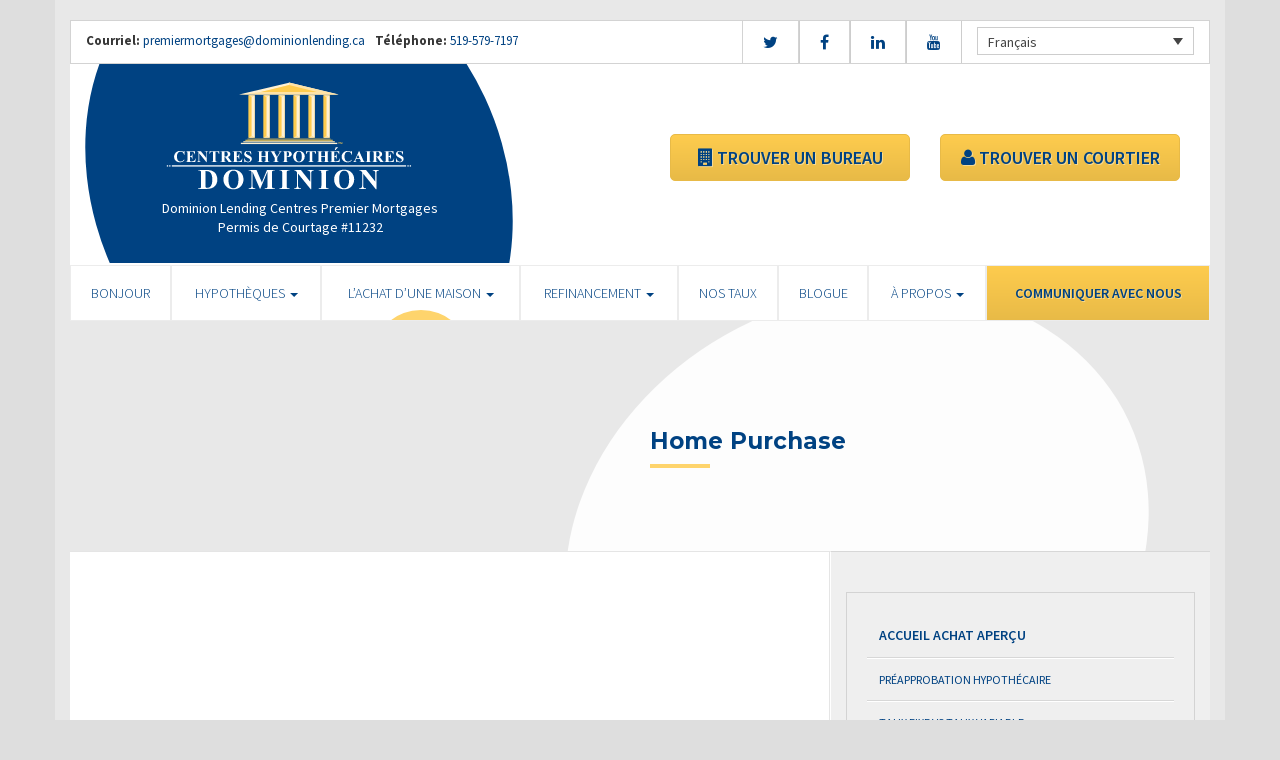

--- FILE ---
content_type: text/html; charset=UTF-8
request_url: https://dlcpremiermortgages.ca/fr/home-purchase/
body_size: 9011
content:
<!DOCTYPE html>
<html lang="fr-FR">
    <head>
        <meta charset="UTF-8">
        <meta name="viewport" content="width=device-width, initial-scale=1">
        <title>Home Purchase - Centres Hypothécaires Dominion</title>
        <link href='https://fonts.googleapis.com/css?family=Raleway:500,600,700,800,900,400,300' rel='stylesheet' type='text/css'>
        <link href='https://fonts.googleapis.com/css?family=Pacifico' rel='stylesheet' type='text/css'>
        <link rel="profile" href="https://gmpg.org/xfn/11">
        <link rel="pingback" href="https://dlcpremiermortgages.ca/xmlrpc.php">

        <meta name='robots' content='index, follow, max-image-preview:large, max-snippet:-1, max-video-preview:-1' />
<link rel="alternate" hreflang="en" href="https://dlcpremiermortgages.ca/home-purchase/" />
<link rel="alternate" hreflang="fr" href="https://dlcpremiermortgages.ca/fr/home-purchase/" />

<!-- Open Graph Meta Tags generated by MashShare 4.0.47 - https://mashshare.net -->
<meta property="og:type" content="article" /> 
<meta property="og:title" content="Home Purchase" />
<meta property="og:url" content="https://dlcpremiermortgages.ca/fr/home-purchase/" />
<meta property="og:site_name" content="Centres Hypothécaires Dominion" />
<meta property="article:published_time" content="2016-09-13T13:48:24-02:30" />
<meta property="article:modified_time" content="2017-01-16T12:56:15-03:30" />
<meta property="og:updated_time" content="2017-01-16T12:56:15-03:30" />
<!-- Open Graph Meta Tags generated by MashShare 4.0.47 - https://www.mashshare.net -->
<!-- Twitter Card generated by MashShare 4.0.47 - https://www.mashshare.net -->
<meta name="twitter:card" content="summary">
<meta name="twitter:title" content="Home Purchase">
<meta name="twitter:description" content="">
<!-- Twitter Card generated by MashShare 4.0.47 - https://www.mashshare.net -->


	<!-- This site is optimized with the Yoast SEO plugin v17.1 - https://yoast.com/wordpress/plugins/seo/ -->
	<link rel="canonical" href="https://dlcpremiermortgages.ca/home-purchase/" />
	<meta property="og:locale" content="fr_FR" />
	<meta property="og:type" content="article" />
	<meta property="og:title" content="Home Purchase - Centres Hypothécaires Dominion" />
	<meta property="og:url" content="https://dlcpremiermortgages.ca/fr/home-purchase/" />
	<meta property="og:site_name" content="Centres Hypothécaires Dominion" />
	<meta property="article:modified_time" content="2017-01-16T17:56:15+00:00" />
	<meta name="twitter:card" content="summary" />
	<script type="application/ld+json" class="yoast-schema-graph">{"@context":"https://schema.org","@graph":[{"@type":"WebSite","@id":"https://dlcpremiermortgages.ca/#website","url":"https://dlcpremiermortgages.ca/","name":"Centres Hypoth\u00e9caires Dominion","description":"Just another WordPress site","potentialAction":[{"@type":"SearchAction","target":{"@type":"EntryPoint","urlTemplate":"https://dlcpremiermortgages.ca/?s={search_term_string}"},"query-input":"required name=search_term_string"}],"inLanguage":"fr-FR"},{"@type":"WebPage","@id":"https://dlcpremiermortgages.ca/fr/home-purchase/#webpage","url":"https://dlcpremiermortgages.ca/fr/home-purchase/","name":"Home Purchase - Centres Hypoth\u00e9caires Dominion","isPartOf":{"@id":"https://dlcpremiermortgages.ca/#website"},"datePublished":"2016-09-13T17:48:24+00:00","dateModified":"2017-01-16T17:56:15+00:00","breadcrumb":{"@id":"https://dlcpremiermortgages.ca/fr/home-purchase/#breadcrumb"},"inLanguage":"fr-FR","potentialAction":[{"@type":"ReadAction","target":["https://dlcpremiermortgages.ca/fr/home-purchase/"]}]},{"@type":"BreadcrumbList","@id":"https://dlcpremiermortgages.ca/fr/home-purchase/#breadcrumb","itemListElement":[{"@type":"ListItem","position":1,"name":"Home","item":"https://dlcpremiermortgages.ca/fr/"},{"@type":"ListItem","position":2,"name":"Home Purchase"}]}]}</script>
	<!-- / Yoast SEO plugin. -->


<link rel='dns-prefetch' href='//maps.googleapis.com' />
<link rel='dns-prefetch' href='//translate.google.com' />
<link rel='dns-prefetch' href='//use.fontawesome.com' />
<link rel='dns-prefetch' href='//s.w.org' />
<link rel="alternate" type="application/rss+xml" title="Centres Hypothécaires Dominion &raquo; Flux" href="https://dlcpremiermortgages.ca/fr/feed/" />
<link rel="alternate" type="application/rss+xml" title="Centres Hypothécaires Dominion &raquo; Flux des commentaires" href="https://dlcpremiermortgages.ca/fr/comments/feed/" />
		<script type="text/javascript">
			window._wpemojiSettings = {"baseUrl":"https:\/\/s.w.org\/images\/core\/emoji\/13.1.0\/72x72\/","ext":".png","svgUrl":"https:\/\/s.w.org\/images\/core\/emoji\/13.1.0\/svg\/","svgExt":".svg","source":{"concatemoji":"https:\/\/dlcpremiermortgages.ca\/wp-includes\/js\/wp-emoji-release.min.js?ver=5.8.1"}};
			!function(e,a,t){var n,r,o,i=a.createElement("canvas"),p=i.getContext&&i.getContext("2d");function s(e,t){var a=String.fromCharCode;p.clearRect(0,0,i.width,i.height),p.fillText(a.apply(this,e),0,0);e=i.toDataURL();return p.clearRect(0,0,i.width,i.height),p.fillText(a.apply(this,t),0,0),e===i.toDataURL()}function c(e){var t=a.createElement("script");t.src=e,t.defer=t.type="text/javascript",a.getElementsByTagName("head")[0].appendChild(t)}for(o=Array("flag","emoji"),t.supports={everything:!0,everythingExceptFlag:!0},r=0;r<o.length;r++)t.supports[o[r]]=function(e){if(!p||!p.fillText)return!1;switch(p.textBaseline="top",p.font="600 32px Arial",e){case"flag":return s([127987,65039,8205,9895,65039],[127987,65039,8203,9895,65039])?!1:!s([55356,56826,55356,56819],[55356,56826,8203,55356,56819])&&!s([55356,57332,56128,56423,56128,56418,56128,56421,56128,56430,56128,56423,56128,56447],[55356,57332,8203,56128,56423,8203,56128,56418,8203,56128,56421,8203,56128,56430,8203,56128,56423,8203,56128,56447]);case"emoji":return!s([10084,65039,8205,55357,56613],[10084,65039,8203,55357,56613])}return!1}(o[r]),t.supports.everything=t.supports.everything&&t.supports[o[r]],"flag"!==o[r]&&(t.supports.everythingExceptFlag=t.supports.everythingExceptFlag&&t.supports[o[r]]);t.supports.everythingExceptFlag=t.supports.everythingExceptFlag&&!t.supports.flag,t.DOMReady=!1,t.readyCallback=function(){t.DOMReady=!0},t.supports.everything||(n=function(){t.readyCallback()},a.addEventListener?(a.addEventListener("DOMContentLoaded",n,!1),e.addEventListener("load",n,!1)):(e.attachEvent("onload",n),a.attachEvent("onreadystatechange",function(){"complete"===a.readyState&&t.readyCallback()})),(n=t.source||{}).concatemoji?c(n.concatemoji):n.wpemoji&&n.twemoji&&(c(n.twemoji),c(n.wpemoji)))}(window,document,window._wpemojiSettings);
		</script>
		<style type="text/css">
img.wp-smiley,
img.emoji {
	display: inline !important;
	border: none !important;
	box-shadow: none !important;
	height: 1em !important;
	width: 1em !important;
	margin: 0 .07em !important;
	vertical-align: -0.1em !important;
	background: none !important;
	padding: 0 !important;
}
</style>
	<link rel='stylesheet' id='siteorigin-panels-front-css'  href='https://dlcpremiermortgages.ca/wp-content/mu-plugins/wpspagewizard/css/front.css?ver=2.4.17' type='text/css' media='all' />
<link rel='stylesheet' id='wp-block-library-css'  href='https://dlcpremiermortgages.ca/wp-includes/css/dist/block-library/style.min.css?ver=5.8.1' type='text/css' media='all' />
<link rel='stylesheet' id='dlc-search-css'  href='https://dlcpremiermortgages.ca/wp-content/plugins/dlc-search/public/css/dlc-search-public.css?ver=1.0.0' type='text/css' media='all' />
<link rel='stylesheet' id='google-language-translator-css'  href='https://dlcpremiermortgages.ca/wp-content/plugins/google-language-translator/css/style.css?ver=6.0.11' type='text/css' media='' />
<link rel='stylesheet' id='mashsb-styles-css'  href='https://dlcpremiermortgages.ca/wp-content/plugins/mashsharer/assets/css/mashsb.min.css?ver=4.0.47' type='text/css' media='all' />
<style id='mashsb-styles-inline-css' type='text/css'>
.mashsb-count {color:#cccccc;}[class^="mashicon-"] .text, [class*=" mashicon-"] .text{
    text-indent: -9999px !important;
    line-height: 0px;
    display: block;
    }
    [class^="mashicon-"] .text:after, [class*=" mashicon-"] .text:after {
        content: "" !important;
        text-indent: 0;
        font-size:13px;
        display: block !important;
    }
    [class^="mashicon-"], [class*=" mashicon-"] {
        width:25%;
        text-align: center !important;
    }
    [class^="mashicon-"] .icon:before, [class*=" mashicon-"] .icon:before {
        float:none;
        margin-right: 0;
    }
    .mashsb-buttons a{
       margin-right: 3px;
       margin-bottom:3px;
       min-width: 0;
       width: 41px;
    }
    .onoffswitch,
    .onoffswitch-inner:before,
    .onoffswitch-inner:after
    .onoffswitch2,
    .onoffswitch2-inner:before,
    .onoffswitch2-inner:after  {
        margin-right: 0px;
        width: 41px;
        line-height: 41px;
    }
</style>
<link rel='stylesheet' id='video_pres_style-css'  href='https://dlcpremiermortgages.ca/wp-content/plugins/wps_videos_client/css/video_pres.css?ver=5.8.1' type='text/css' media='all' />
<link rel='stylesheet' id='wpml-legacy-dropdown-0-css'  href='//dlcpremiermortgages.ca/wp-content/plugins/sitepress-multilingual-cms/templates/language-switchers/legacy-dropdown/style.min.css?ver=1' type='text/css' media='all' />
<style id='wpml-legacy-dropdown-0-inline-css' type='text/css'>
.wpml-ls-statics-shortcode_actions{background-color:#eeeeee;}.wpml-ls-statics-shortcode_actions, .wpml-ls-statics-shortcode_actions .wpml-ls-sub-menu, .wpml-ls-statics-shortcode_actions a {border-color:#cdcdcd;}.wpml-ls-statics-shortcode_actions a {color:#444444;background-color:#ffffff;}.wpml-ls-statics-shortcode_actions a:hover,.wpml-ls-statics-shortcode_actions a:focus {color:#000000;background-color:#eeeeee;}.wpml-ls-statics-shortcode_actions .wpml-ls-current-language>a {color:#444444;background-color:#ffffff;}.wpml-ls-statics-shortcode_actions .wpml-ls-current-language:hover>a, .wpml-ls-statics-shortcode_actions .wpml-ls-current-language>a:focus {color:#000000;background-color:#eeeeee;}
</style>
<link rel='stylesheet' id='wp-pagenavi-css'  href='https://dlcpremiermortgages.ca/wp-content/mu-plugins/wp-pagenavi/pagenavi-css.css?ver=2.70' type='text/css' media='all' />
<link rel='stylesheet' id='cms-navigation-style-base-css'  href='https://dlcpremiermortgages.ca/wp-content/plugins/wpml-cms-nav/res/css/cms-navigation-base.css?ver=1.5.5' type='text/css' media='screen' />
<link rel='stylesheet' id='cms-navigation-style-css'  href='https://dlcpremiermortgages.ca/wp-content/plugins/wpml-cms-nav/res/css/cms-navigation.css?ver=1.5.5' type='text/css' media='screen' />
<link rel='stylesheet' id='starterbs-css-css'  href='https://dlcpremiermortgages.ca/wp-content/themes/DLCContemporary/css/bootstrap.min.css?ver=3.1.9' type='text/css' media='all' />
<link rel='stylesheet' id='gf-bs3-css-css'  href='https://dlcpremiermortgages.ca/wp-content/themes/DLCContemporary/css/gravity-forms-bootstrap.css?ver=1.0.2' type='text/css' media='all' />
<link rel='stylesheet' id='base-css-css'  href='https://dlcpremiermortgages.ca/wp-content/themes/DLCContemporary/css/starterbs.css?ver=4.1' type='text/css' media='all' />
<link rel='stylesheet' id='editor-css-css'  href='https://dlcpremiermortgages.ca/wp-content/themes/DLCContemporary/css/editor.css?ver=1.0' type='text/css' media='all' />
<link rel='stylesheet' id='owl-carousel-css-css'  href='https://dlcpremiermortgages.ca/wp-content/themes/DLCContemporary/css/owl.carousel.css?ver=1.0' type='text/css' media='all' />
<link rel='stylesheet' id='owl-theme-css-css'  href='https://dlcpremiermortgages.ca/wp-content/themes/DLCContemporary/css/owl.theme.default.css?ver=1.0' type='text/css' media='all' />
<link rel='stylesheet' id='widgets-css-css'  href='https://dlcpremiermortgages.ca/wp-content/themes/DLCContemporary/css/widgets.css?ver=1.0' type='text/css' media='all' />
<link rel='stylesheet' id='parent-style-css'  href='https://dlcpremiermortgages.ca/wp-content/themes/DLCContemporary/style.css?ver=5.8.1' type='text/css' media='all' />
<link rel='stylesheet' id='contemporary-style-css'  href='https://dlcpremiermortgages.ca/wp-content/themes/DLCContemporaryFranchise/css/contemporary-style.css?ver=1.0.1' type='text/css' media='all' />
<link rel='stylesheet' id='child-style-css'  href='https://dlcpremiermortgages.ca/wp-content/themes/DLCContemporaryFranchise/style.css?ver=5.8.1' type='text/css' media='all' />
<script type='text/javascript' src='https://maps.googleapis.com/maps/api/js?key=AIzaSyDecO17as_MToOD3JiVycaRfTgPmRLwLEU&#038;language=fr&#038;ver=5.8.1' id='googleapis-js'></script>
<script type='text/javascript' src='https://dlcpremiermortgages.ca/wp-includes/js/jquery/jquery.min.js?ver=3.6.0' id='jquery-core-js'></script>
<script type='text/javascript' src='https://dlcpremiermortgages.ca/wp-includes/js/jquery/jquery-migrate.min.js?ver=3.3.2' id='jquery-migrate-js'></script>
<script type='text/javascript' id='mashsb-js-extra'>
/* <![CDATA[ */
var mashsb = {"shares":"0","round_shares":"1","animate_shares":"0","dynamic_buttons":"0","share_url":"https:\/\/dlcpremiermortgages.ca\/fr\/home-purchase\/","title":"Home+Purchase","image":null,"desc":"","hashtag":"","subscribe":"content","subscribe_url":"","activestatus":"1","singular":"1","twitter_popup":"1","refresh":"0","nonce":"e6f3af70dd","postid":"628","servertime":"1769406126","ajaxurl":"https:\/\/dlcpremiermortgages.ca\/wp-admin\/admin-ajax.php"};
/* ]]> */
</script>
<script type='text/javascript' src='https://dlcpremiermortgages.ca/wp-content/plugins/mashsharer/assets/js/mashsb.min.js?ver=4.0.47' id='mashsb-js'></script>
<script type='text/javascript' src='//dlcpremiermortgages.ca/wp-content/plugins/sitepress-multilingual-cms/templates/language-switchers/legacy-dropdown/script.min.js?ver=1' id='wpml-legacy-dropdown-0-js'></script>
<script type='text/javascript' src='https://dlcpremiermortgages.ca/wp-content/themes/DLCContemporary/js/jquery.js?ver=1.0' id='jquery-js-js'></script>
<script type='text/javascript' src='https://dlcpremiermortgages.ca/wp-content/plugins/gravityforms/js/jquery.maskedinput.min.js?ver=1.0' id='jquery-maskedinput-js'></script>
<link rel="https://api.w.org/" href="https://dlcpremiermortgages.ca/fr/wp-json/" /><link rel="alternate" type="application/json" href="https://dlcpremiermortgages.ca/fr/wp-json/wp/v2/pages/628" /><link rel="EditURI" type="application/rsd+xml" title="RSD" href="https://dlcpremiermortgages.ca/xmlrpc.php?rsd" />
<link rel="wlwmanifest" type="application/wlwmanifest+xml" href="https://dlcpremiermortgages.ca/wp-includes/wlwmanifest.xml" /> 
<meta name="generator" content="WordPress 5.8.1" />
<link rel='shortlink' href='https://dlcpremiermortgages.ca/fr/?p=628' />
<link rel="alternate" type="application/json+oembed" href="https://dlcpremiermortgages.ca/fr/wp-json/oembed/1.0/embed?url=https%3A%2F%2Fdlcpremiermortgages.ca%2Ffr%2Fhome-purchase%2F" />
<link rel="alternate" type="text/xml+oembed" href="https://dlcpremiermortgages.ca/fr/wp-json/oembed/1.0/embed?url=https%3A%2F%2Fdlcpremiermortgages.ca%2Ffr%2Fhome-purchase%2F&#038;format=xml" />
<meta name="generator" content="WPML ver:4.4.10 stt:1,4;" />
<style type="text/css">#google_language_translator a {display: none !important; }.goog-te-gadget {color:transparent !important;}.goog-te-gadget { font-size:0px !important; }.goog-branding { display:none; }.goog-tooltip {display: none !important;}.goog-tooltip:hover {display: none !important;}.goog-text-highlight {background-color: transparent !important; border: none !important; box-shadow: none !important;}#flags { display:none; }.goog-te-banner-frame{visibility:hidden !important;}body { top:0px !important;}</style><link rel="icon" href="https://dlcpremiermortgages.ca/wp-content/uploads/2017/02/cropped-DLC_icon-1-32x32.png" sizes="32x32" />
<link rel="icon" href="https://dlcpremiermortgages.ca/wp-content/uploads/2017/02/cropped-DLC_icon-1-192x192.png" sizes="192x192" />
<link rel="apple-touch-icon" href="https://dlcpremiermortgages.ca/wp-content/uploads/2017/02/cropped-DLC_icon-1-180x180.png" />
<meta name="msapplication-TileImage" content="https://dlcpremiermortgages.ca/wp-content/uploads/2017/02/cropped-DLC_icon-1-270x270.png" />
    </head>
        <body class="page-template-default page page-id-628 page-parent">
       
   	<!-- HEADER BUTTONS SIDEE ------------------------------------------>
	<div class="header-buttons-side ">
		<a class="btn-default" href="https://dlcpremiermortgages.ca/fr/trouver-un-bureau/"><i class="fa fa-building" aria-hidden="true"></i> TROUVER UN BUREAU</a>
		<a class="btn-default" href="https://dlcpremiermortgages.ca/fr/trouver-un-courtier-hypothecaire/"><i class="fa fa-user" aria-hidden="true"></i> TROUVER UN COURTIER</a>
	</div>
	<!-----------------------------------------------------------------> 
       
        <div id="page" class="hfeed site">

            <header id="masthead" class="site-header" role="banner">


                <div class="container header">
                    <div class="row">
                        <div class="col-md-12 no-padding">


                            <!--  START TOP HEADER -->
                            <div class="top-header">
                                <div class="col-md-12 whitebg">

                                    <div class="row">
                                        <div class="col-xs-12 col-sm-9 col-md-7 col-lg-6">

                                            <div class="contact hidden-mobile">
                                               
                                                <ul>
                                                   	                                                    	<li><b>Courriel:</b> <a href="mailto:premiermortgages@dominionlending.ca"> premiermortgages@dominionlending.ca</a></li>
                                                    													                                                    	<li><b>Téléphone:</b><a href="tel:519-579-7197"> 519-579-7197</a></li>
                                                    													                                                </ul>
                                            </div>
                                        </div>

                                        <div class="col-xs-12 col-sm-3 col-md-5 col-lg-6">
                                            
<div
	 class="wpml-ls-statics-shortcode_actions wpml-ls wpml-ls-legacy-dropdown js-wpml-ls-legacy-dropdown" id="lang_sel">
	<ul>

		<li tabindex="0" class="wpml-ls-slot-shortcode_actions wpml-ls-item wpml-ls-item-fr wpml-ls-current-language wpml-ls-last-item wpml-ls-item-legacy-dropdown">
			<a href="#" class="js-wpml-ls-item-toggle wpml-ls-item-toggle lang_sel_sel icl-fr">
                <span class="wpml-ls-native icl_lang_sel_native">Français</span></a>

			<ul class="wpml-ls-sub-menu">
				
					<li class="icl-en wpml-ls-slot-shortcode_actions wpml-ls-item wpml-ls-item-en wpml-ls-first-item">
						<a href="https://dlcpremiermortgages.ca/home-purchase/" class="wpml-ls-link">
                            <span class="wpml-ls-native icl_lang_sel_native" lang="en">English</span><span class="wpml-ls-display icl_lang_sel_translated"><span class="wpml-ls-bracket icl_lang_sel_bracket"> (</span>Anglais<span class="wpml-ls-bracket icl_lang_sel_bracket">)</span></span></a>
					</li>

							</ul>

		</li>

	</ul>
</div>
                                            
                                            
                                       

                                            
                                            <ul class="social">
                                                                                                    <li><a href="https://www.twitter.com/intent/user?user_id=652249512199630848" target="_blank"><i class="fa fa-twitter" aria-hidden="true"></i></a></li>
                                                                                                                                                    <li><a href="https://www.facebook.com/490460550983497" target="_blank"><i class="fa fa-facebook" aria-hidden="true"></i></a></li>
                                                                                                                                                    <li><a href="https://www.linkedin.com/company/dominion-lending-centres" target="_blank"><i class="fa fa-linkedin" aria-hidden="true"></i></a></li>
                                                                                                                                                                                                                                                    <li><a href="https://www.youtube.com/user/DLCcanada" target="_blank"><i class="fa fa-youtube" aria-hidden="true"></i></a></li>
                                                                                                                                                                                            </ul>
                                        </div>
                                    </div>
                                </div>
                            </div>
                            <!--  END TOP HEADER -->


                            <div class="main-header ">

                                
                                <div id="agent-profile-wrapper" class="col-xs-6 col-sm-5 col-md-6 header-logo " >
                                    <div class="header-circle">
                                        <div class="logo-area">
                                            <a href="https://dlcpremiermortgages.ca/fr/"  rel="home" class="logo"
                                               style="background-image: url('https://dlcpremiermortgages.ca/wp-content/themes/DLCContemporaryFranchise/img/tempImages/logo-fr.svg')"></a>
                                            <p> 
                                                 Dominion Lending Centres Premier Mortgages                                                <span class="d-block">
                                                    Permis de Courtage #11232                                                </span> 
                                            </p>
                                        </div>
                                    </div>
                                </div>


                                <div id="agent-profile-info-wrapper" class="col-xs-6 col-sm-7 col-md-6 ">


                                    <!---- AGENT PROFILE -->

                                    <section class="header-buttons">
                                        <div class="col-xs-6">
                                            <a class="btn-default" href="https://dlcpremiermortgages.ca/fr/trouver-un-bureau/"><i class="fa fa-building" aria-hidden="true"></i> TROUVER UN BUREAU</a>
                                        </div>

                                        <div class="col-xs-6">
                                            <a class="btn-default" href="https://dlcpremiermortgages.ca/fr/trouver-un-courtier-hypothecaire/"><i class="fa fa-user" aria-hidden="true"></i> TROUVER UN COURTIER </a>
                                        </div>
                                    </section>

                                    <!---- END AGENT PROFILE -->

                                </div>
                            </div>
                        </div>
                    </div>
                </div>
        </div>
    </header>

    <div class="nav-stuck">
        <div class="container main">
            <div class="row">
                <div class="col-md-12 no-padding ">

                    <nav class="navbar" role="navigation">
                        <div class="navbar-header">
                            <button type="button" class="navbar-toggle" data-toggle="collapse" data-target=".navbar-collapse">
                                <span class="icon-bar"></span>
                                <span class="icon-bar"></span>
                                <span class="icon-bar"></span>
                            </button>
                        </div>

                        <div class="navbar-collapse collapse no-padding"><ul id="main-menu" class="nav navbar-nav"><li id="menu-item-703" class="menu-item menu-item-type-post_type menu-item-object-page menu-item-home menu-item-703"><a href="https://dlcpremiermortgages.ca/fr/">BONJOUR</a></li>
<li id="menu-item-704" class="menu-item menu-item-type-post_type menu-item-object-page menu-item-has-children dropdown menu-item-704"><a href="https://dlcpremiermortgages.ca/fr/mortgages/" class="dropdown-toggle" data-toggle="dropdown">HYPOTHÈQUES <b class="caret"></b></a>
<ul class="dropdown-menu">
	<li id="menu-item-705" class="menu-item menu-item-type-post_type menu-item-object-page menu-item-705"><a href="https://dlcpremiermortgages.ca/fr/mortgages/benefits-of-using-a-mortgage-professional/">Les avantages du professionnel hypothécaire</a></li>
	<li id="menu-item-706" class="menu-item menu-item-type-post_type menu-item-object-page menu-item-706"><a href="https://dlcpremiermortgages.ca/fr/mortgages/mortgage-professional-cost/">Les Coûts D’un Professionnel Hypothécaire</a></li>
	<li id="menu-item-707" class="menu-item menu-item-type-post_type menu-item-object-page menu-item-707"><a href="https://dlcpremiermortgages.ca/fr/mortgages/mortgage-renewal/">Renouvellement hypothécaire</a></li>
	<li id="menu-item-708" class="menu-item menu-item-type-post_type menu-item-object-page menu-item-708"><a href="https://dlcpremiermortgages.ca/fr/mortgages/home-equity/">Valeur Nette de la Propriété</a></li>
</ul>
</li>
<li id="menu-item-711" class="menu-item menu-item-type-post_type menu-item-object-page current-menu-item page_item page-item-628 current_page_item menu-item-has-children dropdown active menu-item-711 active "><a href="https://dlcpremiermortgages.ca/fr/home-purchase/" class="dropdown-toggle" data-toggle="dropdown">L&rsquo;ACHAT D&rsquo;UNE MAISON <b class="caret"></b></a>
<ul class="dropdown-menu">
	<li id="menu-item-712" class="menu-item menu-item-type-post_type menu-item-object-page menu-item-712"><a href="https://dlcpremiermortgages.ca/fr/home-purchase/home-purchase-overview/">Accueil Achat Aperçu</a></li>
	<li id="menu-item-713" class="menu-item menu-item-type-post_type menu-item-object-page menu-item-713"><a href="https://dlcpremiermortgages.ca/fr/home-purchase/mortgage-pre-approval/">Préapprobation Hypothécaire</a></li>
	<li id="menu-item-714" class="menu-item menu-item-type-post_type menu-item-object-page menu-item-714"><a href="https://dlcpremiermortgages.ca/fr/home-purchase/fixed-rate-vs-variable-rate/">Taux Fixe Vs Taux Variable</a></li>
	<li id="menu-item-715" class="menu-item menu-item-type-post_type menu-item-object-page menu-item-715"><a href="https://dlcpremiermortgages.ca/fr/home-purchase/understanding-your-credit-report/">Comprendre Votre Rapport De Crédit</a></li>
	<li id="menu-item-716" class="menu-item menu-item-type-post_type menu-item-object-page menu-item-716"><a href="https://dlcpremiermortgages.ca/fr/home-purchase/determine-the-right-term/">Déterminer La Durée Qui Vous Convient</a></li>
	<li id="menu-item-717" class="menu-item menu-item-type-post_type menu-item-object-page menu-item-717"><a href="https://dlcpremiermortgages.ca/fr/home-purchase/pay-off-your-mortgage-faster/">Payer Votre Hypothèque Plus Rapidement</a></li>
	<li id="menu-item-718" class="menu-item menu-item-type-post_type menu-item-object-page menu-item-718"><a href="https://dlcpremiermortgages.ca/fr/home-purchase/self-employed-solutions/">Solutions Pour Travailleurs Autonomes</a></li>
	<li id="menu-item-1103" class="menu-item menu-item-type-post_type menu-item-object-page menu-item-1103"><a href="https://dlcpremiermortgages.ca/fr/mortgages/current-rates/">TAUX ACTUELS</a></li>
	<li id="menu-item-649" class="menu-item menu-item-type-post_type menu-item-object-page menu-item-649"><a href="https://dlcpremiermortgages.ca/fr/home-purchase/home-purchase-calculators/">Calculateurs relatifs à l&#8217;achat d&#8217;une propriété</a></li>
</ul>
</li>
<li id="menu-item-719" class="menu-item menu-item-type-post_type menu-item-object-page menu-item-has-children dropdown menu-item-719"><a href="https://dlcpremiermortgages.ca/fr/refinance/" class="dropdown-toggle" data-toggle="dropdown">REFINANCEMENT <b class="caret"></b></a>
<ul class="dropdown-menu">
	<li id="menu-item-720" class="menu-item menu-item-type-post_type menu-item-object-page menu-item-720"><a href="https://dlcpremiermortgages.ca/fr/refinance/">A propos de refinancer</a></li>
	<li id="menu-item-721" class="menu-item menu-item-type-post_type menu-item-object-page menu-item-721"><a href="https://dlcpremiermortgages.ca/fr/refinance/chip/">CHIP</a></li>
	<li id="menu-item-722" class="menu-item menu-item-type-post_type menu-item-object-page menu-item-722"><a href="https://dlcpremiermortgages.ca/fr/refinance/refinance-calculators/">Calculateurs de refinancement</a></li>
</ul>
</li>
<li id="menu-item-1779" class="menu-item menu-item-type-post_type menu-item-object-page menu-item-1779"><a href="https://dlcpremiermortgages.ca/fr/current-rates/">Nos Taux</a></li>
<li id="menu-item-1785" class="menu-item menu-item-type-post_type menu-item-object-page menu-item-1785"><a href="https://dlcpremiermortgages.ca/fr/blog/">Blogue</a></li>
<li id="menu-item-724" class="menu-item menu-item-type-post_type menu-item-object-page menu-item-has-children dropdown menu-item-724"><a href="https://dlcpremiermortgages.ca/fr/about/" class="dropdown-toggle" data-toggle="dropdown">À PROPOS <b class="caret"></b></a>
<ul class="dropdown-menu">
	<li id="menu-item-725" class="menu-item menu-item-type-post_type menu-item-object-page menu-item-725"><a href="https://dlcpremiermortgages.ca/fr/about/about-dominion-lending-centres/">Aperçu de l’entreprise</a></li>
	<li id="menu-item-1137" class="menu-item menu-item-type-post_type menu-item-object-page menu-item-1137"><a href="https://dlcpremiermortgages.ca/fr/commercial-leasing/">COMMERCIAL ET CRÉDIT-BAIL</a></li>
	<li id="menu-item-1776" class="menu-item menu-item-type-post_type menu-item-object-page menu-item-1776"><a href="https://dlcpremiermortgages.ca/fr/about/profile/">Profil</a></li>
	<li id="menu-item-726" class="menu-item menu-item-type-post_type menu-item-object-page menu-item-726"><a href="https://dlcpremiermortgages.ca/fr/about/lenders-associates/">Prêteurs et Partenaires</a></li>
	<li id="menu-item-727" class="menu-item menu-item-type-post_type menu-item-object-page menu-item-727"><a href="https://dlcpremiermortgages.ca/fr/about/resources/">Ressources</a></li>
	<li id="menu-item-728" class="menu-item menu-item-type-post_type menu-item-object-page menu-item-728"><a href="https://dlcpremiermortgages.ca/fr/about/client-testimonials/">Témoignages</a></li>
</ul>
</li>
<li id="menu-item-1205" class="menu-item menu-item-type-post_type menu-item-object-page menu-item-1205"><a href="https://dlcpremiermortgages.ca/fr/contact/">Communiquer avec Nous</a></li>
</ul></div>                </div>
                </nav>
            </div>
        </div>
    </div>
</div>


<div id="content" class="site-content contemporary-theme">
    <section class="top-area">
        <div class="container main">
            <div class="row">
                <div class="col-md-12">
                    <div class="top-image" style="background-image: url( ) !important;">
                        <img src="" style="width: 0px;visibility: hidden;">
                        <div class="col-md-7 col-md-offset-5">
                            <div class="introduction">
                                <h1 class="page-title">Home Purchase</h1>
                                                            </div>
                            <div class="white-circle">
                            </div>
                        </div>
                    </div>
                </div>
            </div>
        </div>
    </section>
<section class="main-area internal-pages">
    <div class="container main">
        <div class="col-md-12">
        	 <div class="row">
            <div class="row is-flex">
                <div class="col-sm-8 content-area">
                    <main id="main" class="site-main" role="main">
                        <div class="col-md-12">
                                                    </div>
                                            </main>
                </div>

                <div class="hidden-xs col-sm-4 sidebar">
                    <div id='nav_menu' class='widget'><div class="menu-home-purchase-sub-french-container"><ul id="menu-home-purchase-sub-french" class="menu"><li id="menu-item-677" class="menu-item menu-item-type-post_type menu-item-object-page menu-item-has-children menu-item-677"><a href="https://dlcpremiermortgages.ca/fr/home-purchase/home-purchase-overview/">Accueil Achat Aperçu</a>
<ul class="sub-menu">
	<li id="menu-item-678" class="menu-item menu-item-type-post_type menu-item-object-page menu-item-678"><a href="https://dlcpremiermortgages.ca/fr/home-purchase/mortgage-pre-approval/">Préapprobation Hypothécaire</a></li>
	<li id="menu-item-679" class="menu-item menu-item-type-post_type menu-item-object-page menu-item-679"><a href="https://dlcpremiermortgages.ca/fr/home-purchase/fixed-rate-vs-variable-rate/">Taux Fixe Vs Taux Variable</a></li>
	<li id="menu-item-680" class="menu-item menu-item-type-post_type menu-item-object-page menu-item-680"><a href="https://dlcpremiermortgages.ca/fr/home-purchase/understanding-your-credit-report/">Comprendre Votre Rapport De Crédit</a></li>
	<li id="menu-item-681" class="menu-item menu-item-type-post_type menu-item-object-page menu-item-681"><a href="https://dlcpremiermortgages.ca/fr/home-purchase/determine-the-right-term/">Déterminer La Durée Qui Vous Convient</a></li>
	<li id="menu-item-682" class="menu-item menu-item-type-post_type menu-item-object-page menu-item-682"><a href="https://dlcpremiermortgages.ca/fr/home-purchase/pay-off-your-mortgage-faster/">Payer Votre Hypothèque Plus Rapidement</a></li>
	<li id="menu-item-683" class="menu-item menu-item-type-post_type menu-item-object-page menu-item-683"><a href="https://dlcpremiermortgages.ca/fr/home-purchase/self-employed-solutions/">Solutions Pour Travailleurs Autonomes</a></li>
</ul>
</li>
</ul></div></div><div id='current-rates' class='widget'>        <div class="dlc-rates">
           
            <h2>TAUX ACTUELS</h2>
            
            <div class="rates-block">
                <p class="block-head">LE TAUX HYPOTHÉCAIRE VARIABLE ACTUEL EST DE</p>
                <p class="block-rate">3.90%</p>
            </div>
            
            <div class="rates-block">
                <p class="block-head">LE TAUX PRÉFÉRENTIEL ACTUEL EST DE</p>
                <p class="block-rate">4.45%</p>
            </div>

            <ul class="dlc-rate-table">
                <li class="rate-head">
                    <ul>
                        <li>DURÉE</li>
                        <li>TAUX BANCAIRES</li>
                         <li>PAIEMENT PAR 100 000 $</li>
                        <li>NOS TAUX</li>
                        <li>PAIEMENT PAR 100 000 $</li>
                        <li>ÉCONOMIES</li>
                    </ul>
                </li>
                                    <li>
                        <ul>
                            <li>6 Mois</li>
                            <li>7.89%</li>
                            <li>$756.21</li>
                            <li>5.99%</li>
                            <li>$639.21</li>
                            <li>$116.99</li>
                        </ul>
                    </li>
                                    <li>
                        <ul>
                            <li>1 Année</li>
                            <li>6.15%</li>
                            <li>$648.75</li>
                            <li>4.99%</li>
                            <li>$581.04</li>
                            <li>$67.71</li>
                        </ul>
                    </li>
                                    <li>
                        <ul>
                            <li>2 Ans</li>
                            <li>5.44%</li>
                            <li>$606.90</li>
                            <li>4.44%</li>
                            <li>$550.14</li>
                            <li>$56.76</li>
                        </ul>
                    </li>
                                    <li>
                        <ul>
                            <li>3 Ans</li>
                            <li>4.62%</li>
                            <li>$560.16</li>
                            <li>3.94%</li>
                            <li>$522.77</li>
                            <li>$37.39</li>
                        </ul>
                    </li>
                                    <li>
                        <ul>
                            <li>4 Ans</li>
                            <li>6.01%</li>
                            <li>$640.40</li>
                            <li>4.19%</li>
                            <li>$536.37</li>
                            <li>$104.03</li>
                        </ul>
                    </li>
                                    <li>
                        <ul>
                            <li>5 Ans</li>
                            <li>4.56%</li>
                            <li>$556.81</li>
                            <li>4.19%</li>
                            <li>$536.37</li>
                            <li>$20.44</li>
                        </ul>
                    </li>
                                    <li>
                        <ul>
                            <li>7 Ans</li>
                            <li>6.41%</li>
                            <li>$664.38</li>
                            <li>5.10%</li>
                            <li>$587.31</li>
                            <li>$77.07</li>
                        </ul>
                    </li>
                                    <li>
                        <ul>
                            <li> 10 Ans</li>
                            <li>6.81%</li>
                            <li>$688.72</li>
                            <li>5.34%</li>
                            <li>$601.11</li>
                            <li>$87.61</li>
                        </ul>
                    </li>
                            </ul>

            <div class="rates-disclaimer">
                <sub>Certaines conditions peuvent s'appliquer. Les taux peuvent changer sans préavis. *Sur approbation de crédit. Sauf erreur ou omission.</sub>
            </div>
        </div>
        </div>                </div>
            </div>
        </div>
       </div>
    </div>
</section>

</div>
	</div>

		<div class="container main footer">
		 <footer>
			<div class="top-footer hidden-xs">
			<div class="row">
				<div class="col-sm-3">
					<div class="menu-mortgages-sub-french-container"><ul id="menu-mortgages-sub-french" class="menu"><li id="menu-item-668" class="menu-item menu-item-type-post_type menu-item-object-page menu-item-has-children menu-item-668"><a href="https://dlcpremiermortgages.ca/fr/mortgages/benefits-of-using-a-mortgage-professional/">Les avantages du professionnel hypothécaire</a>
<ul class="sub-menu">
	<li id="menu-item-669" class="menu-item menu-item-type-post_type menu-item-object-page menu-item-669"><a href="https://dlcpremiermortgages.ca/fr/mortgages/mortgage-professional-cost/">Les Coûts D’un Professionnel Hypothécaire</a></li>
	<li id="menu-item-670" class="menu-item menu-item-type-post_type menu-item-object-page menu-item-670"><a href="https://dlcpremiermortgages.ca/fr/mortgages/mortgage-renewal/">Renouvellement hypothécaire</a></li>
	<li id="menu-item-671" class="menu-item menu-item-type-post_type menu-item-object-page menu-item-671"><a href="https://dlcpremiermortgages.ca/fr/mortgages/home-equity/">Valeur Nette de la Propriété</a></li>
	<li id="menu-item-672" class="menu-item menu-item-type-post_type menu-item-object-page menu-item-672"><a href="https://dlcpremiermortgages.ca/fr/mortgages/mortgage-life-insurance/">Assurance vie Hypothécaire</a></li>
</ul>
</li>
</ul></div>				</div>

				<div class="col-sm-3">
					<div class="menu-home-purchase-sub-french-container"><ul id="menu-home-purchase-sub-french-1" class="menu"><li class="menu-item menu-item-type-post_type menu-item-object-page menu-item-has-children menu-item-677"><a href="https://dlcpremiermortgages.ca/fr/home-purchase/home-purchase-overview/">Accueil Achat Aperçu</a>
<ul class="sub-menu">
	<li class="menu-item menu-item-type-post_type menu-item-object-page menu-item-678"><a href="https://dlcpremiermortgages.ca/fr/home-purchase/mortgage-pre-approval/">Préapprobation Hypothécaire</a></li>
	<li class="menu-item menu-item-type-post_type menu-item-object-page menu-item-679"><a href="https://dlcpremiermortgages.ca/fr/home-purchase/fixed-rate-vs-variable-rate/">Taux Fixe Vs Taux Variable</a></li>
	<li class="menu-item menu-item-type-post_type menu-item-object-page menu-item-680"><a href="https://dlcpremiermortgages.ca/fr/home-purchase/understanding-your-credit-report/">Comprendre Votre Rapport De Crédit</a></li>
	<li class="menu-item menu-item-type-post_type menu-item-object-page menu-item-681"><a href="https://dlcpremiermortgages.ca/fr/home-purchase/determine-the-right-term/">Déterminer La Durée Qui Vous Convient</a></li>
	<li class="menu-item menu-item-type-post_type menu-item-object-page menu-item-682"><a href="https://dlcpremiermortgages.ca/fr/home-purchase/pay-off-your-mortgage-faster/">Payer Votre Hypothèque Plus Rapidement</a></li>
	<li class="menu-item menu-item-type-post_type menu-item-object-page menu-item-683"><a href="https://dlcpremiermortgages.ca/fr/home-purchase/self-employed-solutions/">Solutions Pour Travailleurs Autonomes</a></li>
</ul>
</li>
</ul></div>				</div>

				<div class="col-sm-3">
					<div class="menu-refinance-sub-french-container"><ul id="menu-refinance-sub-french" class="menu"><li id="menu-item-687" class="menu-item menu-item-type-post_type menu-item-object-page menu-item-has-children menu-item-687"><a href="https://dlcpremiermortgages.ca/fr/refinance/">REFINANCEMENT</a>
<ul class="sub-menu">
	<li id="menu-item-688" class="menu-item menu-item-type-post_type menu-item-object-page menu-item-688"><a href="https://dlcpremiermortgages.ca/fr/refinance/chip/">CHIP</a></li>
	<li id="menu-item-689" class="menu-item menu-item-type-post_type menu-item-object-page menu-item-689"><a href="https://dlcpremiermortgages.ca/fr/refinance/refinance-calculators/">Calculateurs de refinancement</a></li>
</ul>
</li>
</ul></div>				</div>

				<div class="col-sm-3">
					<div class="menu-about-sub-french-container"><ul id="menu-about-sub-french" class="menu"><li id="menu-item-692" class="menu-item menu-item-type-post_type menu-item-object-page menu-item-has-children menu-item-692"><a href="https://dlcpremiermortgages.ca/fr/about/about-dominion-lending-centres/">À PROPOS</a>
<ul class="sub-menu">
	<li id="menu-item-1136" class="menu-item menu-item-type-post_type menu-item-object-page menu-item-1136"><a href="https://dlcpremiermortgages.ca/fr/commercial-leasing/">COMMERCIAL ET CRÉDIT-BAIL</a></li>
	<li id="menu-item-1775" class="menu-item menu-item-type-post_type menu-item-object-page menu-item-1775"><a href="https://dlcpremiermortgages.ca/fr/about/profile/">Profil</a></li>
	<li id="menu-item-696" class="menu-item menu-item-type-post_type menu-item-object-page menu-item-696"><a href="https://dlcpremiermortgages.ca/fr/about/lenders-associates/">Prêteurs et associations</a></li>
	<li id="menu-item-695" class="menu-item menu-item-type-post_type menu-item-object-page menu-item-695"><a href="https://dlcpremiermortgages.ca/fr/about/resources/">Ressources</a></li>
	<li id="menu-item-693" class="menu-item menu-item-type-post_type menu-item-object-page menu-item-693"><a href="https://dlcpremiermortgages.ca/fr/about/client-testimonials/">Témoignages</a></li>
</ul>
</li>
</ul></div>				</div>
			 </div>
			 </div>

		   <div class="btm-footer">
			<div class="container">
                                				<p>&copy; 2026 Centres Hypothécaires Dominion 
					<a href="/fr/terms-of-use/">Conditions d’utilisation</a> | 
					<a href="/fr/privacy-policy/">Politique de confidentialité</a>
				</p>
				
				<p>Dominion Lending Centres Premier Mortgages. Chaque franchise est autonome et indépendante.</p>
			</div>
		   </div>
		 </footer>
	   </div>


		<div id="flags" style="display:none" class="size18"><ul id="sortable" class="ui-sortable"><li id="Afrikaans"><a href="#" title="Afrikaans" class="nturl notranslate af flag Afrikaans"></a></li><li id="Amharic"><a href="#" title="Amharic" class="nturl notranslate am flag Amharic"></a></li><li id="Armenian"><a href="#" title="Armenian" class="nturl notranslate hy flag Armenian"></a></li><li id="Basque"><a href="#" title="Basque" class="nturl notranslate eu flag Basque"></a></li><li id="Belarusian"><a href="#" title="Belarusian" class="nturl notranslate be flag Belarusian"></a></li><li id="Bulgarian"><a href="#" title="Bulgarian" class="nturl notranslate bg flag Bulgarian"></a></li><li id="Chichewa"><a href="#" title="Chichewa" class="nturl notranslate ny flag Chichewa"></a></li><li id="Chinese (Traditional)"><a href="#" title="Chinese (Traditional)" class="nturl notranslate zh-TW flag Chinese (Traditional)"></a></li></ul></div><div id='glt-footer'><div id="google_language_translator" class="default-language-en"></div></div><script>function GoogleLanguageTranslatorInit() { new google.translate.TranslateElement({pageLanguage: 'en', includedLanguages:'af,am,hy,eu,be,bg,ny,zh-TW', autoDisplay: false}, 'google_language_translator');}</script><script type='text/javascript' src='https://dlcpremiermortgages.ca/wp-content/plugins/google-language-translator/js/scripts.js?ver=6.0.11' id='scripts-js'></script>
<script type='text/javascript' src='//translate.google.com/translate_a/element.js?cb=GoogleLanguageTranslatorInit' id='scripts-google-js'></script>
<script type='text/javascript' src='https://dlcpremiermortgages.ca/wp-content/plugins/wps_videos_client/js/video_pres.js?ver=1.0' id='video_pres-js'></script>
<script type='text/javascript' src='https://dlcpremiermortgages.ca/wp-content/themes/DLCContemporary/js/bootstrap.min.js?ver=3.1.1' id='starterbs-js-js'></script>
<script type='text/javascript' src='https://dlcpremiermortgages.ca/wp-content/themes/DLCContemporary/js/carousel.js?ver=1.0.1' id='carousel-js-js'></script>
<script type='text/javascript' src='https://dlcpremiermortgages.ca/wp-content/themes/DLCContemporary/js/easing.js?ver=1.0.1' id='easing-js-js'></script>
<script type='text/javascript' src='https://dlcpremiermortgages.ca/wp-content/themes/DLCContemporary/js/starterbs.js?ver=1.2' id='base-js-js'></script>
<script type='text/javascript' src='https://dlcpremiermortgages.ca/wp-content/themes/DLCContemporary/js/owl.carousel.js?ver=1.0' id='owl-carousel-js-js'></script>
<script type='text/javascript' src='https://use.fontawesome.com/b876cd329b.js?ver=1.0' id='fontawesome-js-js'></script>
<script type='text/javascript' src='https://dlcpremiermortgages.ca/wp-includes/js/wp-embed.min.js?ver=5.8.1' id='wp-embed-js'></script>
	</body>
</html>

--- FILE ---
content_type: text/css; charset=utf-8
request_url: https://dlcpremiermortgages.ca/wp-content/themes/DLCContemporaryFranchise/css/contemporary-style.css?ver=1.0.1
body_size: 2740
content:
@charset "UTF-8";
/**
 *
 * @author Simon Moore @ 604media | https://dlc.ca
 * @package DLC Contemporary
*/


/*------------social----------*/
.top-header {
    border-bottom: none;
    background: #f7f7f7;
    border: solid 1px #d3d3d3;
}

.top-image{ 
    margin-left:1px;
    margin-right:1px; 
}


.top-header .social {
    float: right;
    clear: left;
    margin-top: 0;
    margin-bottom: 0;
    margin-right: 15px;
}

.top-header .social li:first-child {
    border-left: solid 1px #d3d3d3;
}

.top-header .social li {
    float: left;
    border-right: solid 1px #d3d3d3;
    padding: 10px 20px;
    list-style-type: none;
}

.top-header .social li a {
    font-size: 16px;
    color: #004282;
}
/*----------------------*/

/*----------------------*/
.top-header .contact {
    float: left;
    margin-right: 5px;
    margin-top: 11px;
    width: 100%;
}

.top-header .contact ul {
    padding: 0;
}

.top-header .find-url {
    font-size: 13px;
    padding: 3px 10px;
    display: inline-block;
    border: 1px solid #d3d3d3;
    background: #fff;
    margin: 7px auto;
    width: 100%;
    text-align: center;
}

.top-header .contact li {
    float: left;
    font-size: 13px;
    margin-right: 10px;
    list-style: none;
}
/*----------------------*/


.header-buttons {
    margin: 70px 0;
}

.header-buttons .btn-default {
    width: 100%;
    padding: 10px 17px;
}

.btn-default, .agent-search input[type=submit] {
    display: block;
    color: #004282;
    text-transform: uppercase;
    text-shadow: 1px 1px rgba(255,255,255,0.4);
    font-size: 16px;
    padding: 10px 20px;
    text-decoration: none;
    font-weight: 600;
    text-align: center;
    background: #fecc4e;
    border: none;
}

.btn-default, .agent-buttons .btn-default, .agent-search input[type=submit] {
    display: block;
    background: #fecc4e;
    background-image: -webkit-linear-gradient(top, #fecc4e, #e8ba47);
    background-image: -moz-linear-gradient(top, #fecc4e, #e8ba47);
    background-image: -ms-linear-gradient(top, #fecc4e, #e8ba47);
    background-image: -o-linear-gradient(top, #fecc4e, #e8ba47);
    background-image: linear-gradient(to bottom, #fecc4e, #e8ba47);
    -webkit-border-radius: 5;
    -moz-border-radius: 5;
    border-radius: 5px;
    color: #004282;
    text-transform: uppercase;
    text-shadow: 1px 1px rgba(255,255,255,0.4);
    font-size: 18px;
    padding: 10px 20px;
    border: solid #e8ba47 1px;
    text-decoration: none;
    font-weight: 600;   
    text-align: center;
}

.agent-buttons .btn-default, .agent-search input[type=submit], .prev-link .btn-default, .next-link .btn-default {
    font-size: 16px;
}



.btn-default:hover, .agent-search input[type=submit]:hover {
    background: #e8ba47;
    -webkit-transition: all .7s ease-in-out;
    -moz-transition: all .7s ease-in-out;
    -o-transition: all .7s ease-in-out;
    transition: all .7s ease-in-out;
}


ul#main-menu li a:hover, ul#main-menu li a:focus {
    background-color: #ececec;
    color: #00274e;
    transition: all 0.6s;
}

.dropdown-menu > .active > a, .dropdown-menu > .active > a:hover, .dropdown-menu > .active > a:focus {
    background-color: #ececec;
}

ul#main-menu li.active > a:after {
    width: 90px;
    height: 80px;
    border-radius: 50%;
    background: #fed46c;
    content: '';
    position: absolute;
    margin-left: auto;
    margin-right: auto;
    left: 0;
    right: 0;
    bottom: -70px;
    opacity: 1
}

ul#main-menu {
    background: #fff;
    position: relative;
}

ul#main-menu li a {
    border: 1px solid #ececec;
    padding-top: 20px;
    padding-bottom: 20px;
    line-height: 1;
    text-transform: uppercase;
    color: #004282;
    font-weight: 100;
    -webkit-transition: all .7s ease-in-out; 
    -moz-transition: all .7s ease-in-out; 
    -o-transition: all .7s ease-in-out; 
    transition: all .7s ease-in-out;
    position: relative;
    overflow: hidden
}

.navbar-nav>li:last-child {
    background: #fed46c;
    background-image: -webkit-linear-gradient(top, #fecc4e, #e8ba47);
    background-image: -moz-linear-gradient(top, #fecc4e, #e8ba47);
    background-image: -ms-linear-gradient(top, #fecc4e, #e8ba47);
    background-image: -o-linear-gradient(top, #fecc4e, #e8ba47);
    background-image: linear-gradient(to bottom, #fecc4e, #e8ba47);
}

.navbar-nav>li:last-child > a {
    color: #004282 !important;
    font-weight: 600 !important;
    text-shadow: 1px 1px rgba(255,255,255,0.4);
}

.navbar-nav>li:last-child a:hover,
.navbar-nav>li:last-child a:focus {
    background: #d9b55d;
}

ul#main-menu {
    border-top: solid 1px #fff;
    -webkit-box-shadow: 0px -1px 0px 0px #fff;
    -moz-box-shadow: 0px -1px 0px 0px #fff;
    box-shadow: 0px -1px 0px 0px #fff;
}

ul#main-menu li.active > a:after {
    width: 90px;
    height: 80px;
    border-radius: 50%;
    background: #fed46c;
    content: '';
    position: absolute;
    margin-left: auto;
    margin-right: auto;
    left: 0;
    right: 0;
    bottom: -70px;
    opacity: 1
}

ul#main-menu li a:after {
    width: 90px;
    height: 80px;
    border-radius: 50%;
    background: #d5aa41;
    content: '';
    position: absolute;
    margin-left: auto;
    margin-right: auto;
    left: 0;
    right: 0;
    bottom: -70px;
    opacity: 0;
    -webkit-transition: all .7s ease-in-out; 
    -moz-transition: all .7s ease-in-out; 
    -o-transition: all .7s ease-in-out; 
    transition: all .7s ease-in-out;
}

ul#main-menu li:hover a:after {
    opacity: 1;
    -webkit-transition: all .7s ease-in-out; 
    -moz-transition: all .7s ease-in-out; 
    -o-transition: all .7s ease-in-out; 
    transition: all .7s ease-in-out;
}


.navbar-nav>li>.dropdown-menu {
    background: #fff;
    padding: 0;
}

.navbar-nav>li:last-child a:hover,
.navbar-nav>li:last-child a:focus {
    background: #d9b55d !important;
}


#main {
    width: 100%;
}









/********************************************************************************************************************************************************************************************************/

.content-area ul.nav-tabs {
    margin: 0;
}
.content-area ul.nav-tabs li {
    margin-bottom: 0;
}

.tab-content>.active {
    margin: 20px 0;
}

.tab-content {
    margin-top: 30px;
}

.office-title{
    margin-bottom: 20px;
}

.office-info{
    min-height: 100px;
}

.office{
    min-height: 300px;
}
.agent{
    min-height: 340px;
}
.office, .agent {
    background: #fff;
    border: 1px solid #ececec;
    padding: 15px 20px 30px; 
    margin: 20px 0;
}

.content-area .office p, .content-area .agent p {
    font-size: 16px;
    margin-bottom: 0 !important;
}

.office h4, .agent h4 {
    font-weight: bold;
    color: #004282;
    font-size: 20px;
}

.agent {
    box-shadow: 2px 2px 7px #D3D3D2;
}

.agent h4 {
    margin-bottom: 0;
}

.agent h5 {
    font-weight: bold;
    font-size: 18px;
    margin-top: 0;
    margin-bottom: 20px;
}

.office-buttons, .agent-buttons {
    margin-top: 20px;
    border-top: 1px solid #ececec;
}

.office .btn-default, .agent-buttons .btn-default {
    margin-top: 20px;
        
}

.agent-buttons .btn-default{
    padding: 13px 14px 15px;
}
    
.office-search input, .agent-search input, .office-search select, .agent-search select {
    display: block;
    width: 100%;
    height: 50px;
    margin: 10px 0px 20px;
    padding: 6px 12px;
    font-size: 18px;
    line-height: 1.428571429;
    color: #555;
    vertical-align: middle;
    background-color: #fff;
    border: 1px solid #ccc;
    border-radius: 4px;
    -webkit-box-shadow: inset 0 1px 1px rgba(0,0,0,0.075);
    box-shadow: inset 0 1px 1px rgba(0,0,0,0.075);
    -webkit-transition: border-color ease-in-out .15s, box-shadow ease-in-out .15s;
    transition: border-color ease-in-out .15s, box-shadow ease-in-out .15s;
}

.office-search input[type=submit], .agent-search input[type=submit] {
    color: #004282;
    font-size: 18px;
}

.advanced-search {
    margin-bottom: 20px;
    cursor: pointer;
}

.agent-container:nth-child(odd) {
    padding-left: 0;
}

.agent-container:nth-child(even) {
    padding-right: 0;
}

.google-maps {
    position: relative;
    padding-bottom: 50%;
    height: 0;
    overflow: hidden;
}
.google-maps iframe {
    position: absolute;
    top: 0;
    left: 0;
    width: 100% !important;
    height: 100% !important;
}





/*
        -----------------------------------------------------------
                CONTACT PAGE
        -----------------------------------------------------------
*/

.page-template-contact-page .gform_wrapper li.gfield.field_description_below + li.gsection {
    padding: 15px !important;
}















/*
        -----------------------------------------------------------
                FIND AN OFFICE
        -----------------------------------------------------------
*/

.office {
    display: block; 
    padding: 15px 20px 20px;
}



.office-search input {
    font-size: 14px;
    margin: 10px 0px 15px;
}

.content-area ul.nav-tabs {
    margin: 0;
}

/*********************************************************/











/*
        -----------------------------------------------------------
                OFFICES & AGENTS
        -----------------------------------------------------------
*/

.office, .agent {
    background: #fff;
    border: 1px solid #ececec;
    padding: 15px 20px 30px;
    margin: 20px 0;
}

.office p, .agent p, .office-single p, .office-single h2, .agent-search h2, .office-search h2 {
    text-align: left;
}

.office h4, .agent h4 {
    font-weight: bold;
    font-size: 20px;
    text-align: left;
    color: #004282;
}

.agent h5 {
    font-size: 16px;
    margin-top: 5px;
    font-weight: 200;
    text-align: left;
}

.office p, .agent p {
    font-size: 16px;
}

.office-single .btn-default {
    padding: 20px;
}

.office-buttons, .agent-buttons {
    border-top: 1px solid #d3d3d3;
}

.agent-info-email{
    margin-top:8px;
    min-height: 26px;
}

.agent-info{
    min-height: 180px;
}

#show-contact-info .agent-info{
    min-height: auto;
}

/* Agent search */
.agent-search fieldset{
    clear:both;
}


.agent-search a:hover, a:focus, a:active {
    color: #004282;
}


.agent-page-links {
    border-top: 1px solid #d3d3d3;
    margin-top: 20px;
}

.oa-pagination {
    padding: 0;
}

.prev-link, .next-link {
    margin-top: 35px;
}

.prev-link {
    padding-left: 0;
}

.next-link {
    float: right; 
    padding-right: 0;
}

.agent-profile-image {
    margin-top: 15px;
    width: 100%;
    padding-top: 100%;
    margin-top: 15px;
    background-position: top center !important;
    background-size: cover !important;
    background-repeat: no-repeat !important;
    border-radius: 50%;
    border: 1px solid #ccc;
}

#newsletter_list_label{ color:white; font-weight: normal;}

/*******************************************************************************************************************************************************************************************************/


@media (max-width: 1200px) {
    .header-buttons {
        margin: 18% 0;
    }
    
    .header-buttons .btn-default {
        font-size: 15px;
                
    }
    
    .top-header .social {
        display: none; visibility: hidden;
    }

    .agent-profile-image{
        width: 90% !important;
        padding-top: 90% !important;
        margin-left: 10%;
    }
}

@media (max-width: 990px){
    .nav>li>a {
        padding: 10px 5px;
    }
    
    .page-template-find-an-agent-page .content-area, .page-template-find-an-office-page .content-area {
        display: flex;
    }
    
    .agent-container {
        padding: 0
    }
    
    .office-search input, .agent-search input {
        font-size: 14px;
        height: 45px;   
    }
    
    .blog .content-area {
        display: grid;
    }
}

@media (max-width: 900px){
    ul#main-menu li a{
        font-size: 12px !important;
    }
    
}
@media (max-width: 800px){
    ul#main-menu li a{
        font-size: 11px !important;
    }
}

@media (max-width: 767px){
    .top-header .contact ul {
        display: table;
        text-align: center;
        margin: 0 auto;
    }
    
    #lang_sel {
        width: 100%;
        float: none;
    }
    
    #lang_sel li {
        width: 100%;
    }
    
    .header-buttons .btn-default {
        font-size: 12px;
    }
    
}

@media (max-width: 675px){
    .prev-link, .next-link {
        margin-top: 20px;
    }
}

@media (max-width: 600px){
    
    /** HEADER **/
    .header-buttons .btn-default {
        font-size: 12px;
    }
    
    .main-header {
        height: 260px;
    }
    
    .header-buttons {
        margin: 40px 0;
    }
    
    .logo-area p {
        margin-left: 80px;
        bottom: 20px;
    }
    
    /** AGENTS & OFFICES **/
    .office h4, .agent h4 {
        font-size: 16px;
    }
    
    .office h5, .agent h5 {
        font-size: 13px;
    }
    
    .office p, .agent p {
        font-size: 13px;
    }
    
    .agent-page-info h3, .office-title h3 {
        font-size: 16px;
    }
    
    .agent-info {
        min-height: 135px;
    }
    
    #agent-profile-info-wrapper, #agent-profile-wrapper {
        width: 100%;
    }
    
    .top-header .contact li {
        float: none;
        text-align: center;
    }
    
}


@media (max-width: 595px) {
    .content-area {
        padding: 20px;
    }
}



@media (max-width: 440px) {
    .page-template-contact-page .ginput_left, .page-template-contact-page .ginput_right {
        width: 100%;
    } 
}



@media (max-width: 400px){
    .logo-area .logo {
        left: 21%;
        top: 63%;
        width: 30%;
    }
    
    .logo-area p {
        margin-left: 90px;
        bottom: 35px;
    }
    
    .header-buttons .btn-default {
        font-size: 10px;
    }
}

--- FILE ---
content_type: text/css; charset=utf-8
request_url: https://dlcpremiermortgages.ca/wp-content/themes/DLCContemporaryFranchise/style.css?ver=5.8.1
body_size: 258
content:
/*
 Theme Name:   Contemporary Franchise - Dominion Lending Centres
 Theme URI:    TBD
 Description:  Custom Wordpress Theme for Dominion Lending Centres.
 Author:       604media
 Author URI:   https://dlc.ca
 Template:     DLCContemporary
 Version:      1.0.0
 License:      GNU General Public License v2 or later
 License URI:  http://www.gnu.org/licenses/gpl-2.0.html
 Text Domain:  TBD
*/